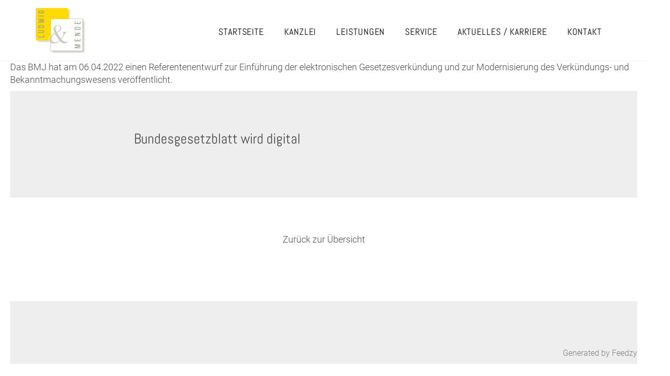

--- FILE ---
content_type: text/html; charset=UTF-8
request_url: https://www.ludwig-mende.de/2022/04/06/bundesgesetzblatt-wird-digital/
body_size: 26659
content:
<!DOCTYPE html>
<html lang="de">
  <head>
    <meta charset="utf-8">
    <meta http-equiv="X-UA-Compatible" content="IE=edge">
    <meta name="viewport" content="width=device-width, initial-scale=1">

      <title>
              Bundesgesetzblatt wird digital                      
      </title>
          <link href="https://www.ludwig-mende.de/wp-content/themes/ludwig-mende/style.min.css?v181030" rel="stylesheet">
    <link href="https://www.ludwig-mende.de/wp-content/themes/ludwig-mende/css/superfish.css" rel="stylesheet">
    <link href="https://www.ludwig-mende.de/wp-content/themes/ludwig-mende/css/aos.css" rel="stylesheet">
    <link rel="stylesheet" href="https://cdnjs.cloudflare.com/ajax/libs/simple-line-icons/2.4.1/css/simple-line-icons.css">
    <script src="https://www.ludwig-mende.de/wp-content/themes/ludwig-mende/js/jquery.min.js"></script>
    <style type="text/css">
      a.wp_rss_retriever_title {
        font-weight: bold;
        text-decoration: underline;
        margin-top: 30px;
      }
		@media print {
			[data-aos^="fade"][data-aos^="fade"] {
			  opacity: 1!important;
			}
			.header, .subfooter {
				display:none;
			}
			@page {
			  size: A4; /* DIN A4 standard, Europe */
			  margin: 10mm;
			}
			html, body {
				
				font-size: 11px;
				background: #FFF;
				overflow: visible;
			}
			body {
				padding:0mm;
			}
			.print-logo {
				display:block!important;
				margin-bottom:10px
			}
			
		}
    </style>
  <title>Bundesgesetzblatt wird digital &#8211; Ludwig &amp; Mende</title>
<meta name='robots' content='max-image-preview:large' />
	<style>img:is([sizes="auto" i], [sizes^="auto," i]) { contain-intrinsic-size: 3000px 1500px }</style>
	<script type="text/javascript">
/* <![CDATA[ */
window._wpemojiSettings = {"baseUrl":"https:\/\/s.w.org\/images\/core\/emoji\/16.0.1\/72x72\/","ext":".png","svgUrl":"https:\/\/s.w.org\/images\/core\/emoji\/16.0.1\/svg\/","svgExt":".svg","source":{"concatemoji":"https:\/\/www.ludwig-mende.de\/wp-includes\/js\/wp-emoji-release.min.js?ver=6.8.3"}};
/*! This file is auto-generated */
!function(s,n){var o,i,e;function c(e){try{var t={supportTests:e,timestamp:(new Date).valueOf()};sessionStorage.setItem(o,JSON.stringify(t))}catch(e){}}function p(e,t,n){e.clearRect(0,0,e.canvas.width,e.canvas.height),e.fillText(t,0,0);var t=new Uint32Array(e.getImageData(0,0,e.canvas.width,e.canvas.height).data),a=(e.clearRect(0,0,e.canvas.width,e.canvas.height),e.fillText(n,0,0),new Uint32Array(e.getImageData(0,0,e.canvas.width,e.canvas.height).data));return t.every(function(e,t){return e===a[t]})}function u(e,t){e.clearRect(0,0,e.canvas.width,e.canvas.height),e.fillText(t,0,0);for(var n=e.getImageData(16,16,1,1),a=0;a<n.data.length;a++)if(0!==n.data[a])return!1;return!0}function f(e,t,n,a){switch(t){case"flag":return n(e,"\ud83c\udff3\ufe0f\u200d\u26a7\ufe0f","\ud83c\udff3\ufe0f\u200b\u26a7\ufe0f")?!1:!n(e,"\ud83c\udde8\ud83c\uddf6","\ud83c\udde8\u200b\ud83c\uddf6")&&!n(e,"\ud83c\udff4\udb40\udc67\udb40\udc62\udb40\udc65\udb40\udc6e\udb40\udc67\udb40\udc7f","\ud83c\udff4\u200b\udb40\udc67\u200b\udb40\udc62\u200b\udb40\udc65\u200b\udb40\udc6e\u200b\udb40\udc67\u200b\udb40\udc7f");case"emoji":return!a(e,"\ud83e\udedf")}return!1}function g(e,t,n,a){var r="undefined"!=typeof WorkerGlobalScope&&self instanceof WorkerGlobalScope?new OffscreenCanvas(300,150):s.createElement("canvas"),o=r.getContext("2d",{willReadFrequently:!0}),i=(o.textBaseline="top",o.font="600 32px Arial",{});return e.forEach(function(e){i[e]=t(o,e,n,a)}),i}function t(e){var t=s.createElement("script");t.src=e,t.defer=!0,s.head.appendChild(t)}"undefined"!=typeof Promise&&(o="wpEmojiSettingsSupports",i=["flag","emoji"],n.supports={everything:!0,everythingExceptFlag:!0},e=new Promise(function(e){s.addEventListener("DOMContentLoaded",e,{once:!0})}),new Promise(function(t){var n=function(){try{var e=JSON.parse(sessionStorage.getItem(o));if("object"==typeof e&&"number"==typeof e.timestamp&&(new Date).valueOf()<e.timestamp+604800&&"object"==typeof e.supportTests)return e.supportTests}catch(e){}return null}();if(!n){if("undefined"!=typeof Worker&&"undefined"!=typeof OffscreenCanvas&&"undefined"!=typeof URL&&URL.createObjectURL&&"undefined"!=typeof Blob)try{var e="postMessage("+g.toString()+"("+[JSON.stringify(i),f.toString(),p.toString(),u.toString()].join(",")+"));",a=new Blob([e],{type:"text/javascript"}),r=new Worker(URL.createObjectURL(a),{name:"wpTestEmojiSupports"});return void(r.onmessage=function(e){c(n=e.data),r.terminate(),t(n)})}catch(e){}c(n=g(i,f,p,u))}t(n)}).then(function(e){for(var t in e)n.supports[t]=e[t],n.supports.everything=n.supports.everything&&n.supports[t],"flag"!==t&&(n.supports.everythingExceptFlag=n.supports.everythingExceptFlag&&n.supports[t]);n.supports.everythingExceptFlag=n.supports.everythingExceptFlag&&!n.supports.flag,n.DOMReady=!1,n.readyCallback=function(){n.DOMReady=!0}}).then(function(){return e}).then(function(){var e;n.supports.everything||(n.readyCallback(),(e=n.source||{}).concatemoji?t(e.concatemoji):e.wpemoji&&e.twemoji&&(t(e.twemoji),t(e.wpemoji)))}))}((window,document),window._wpemojiSettings);
/* ]]> */
</script>
<style id='wp-emoji-styles-inline-css' type='text/css'>

	img.wp-smiley, img.emoji {
		display: inline !important;
		border: none !important;
		box-shadow: none !important;
		height: 1em !important;
		width: 1em !important;
		margin: 0 0.07em !important;
		vertical-align: -0.1em !important;
		background: none !important;
		padding: 0 !important;
	}
</style>
<link rel='stylesheet' id='wp-block-library-css' href='https://www.ludwig-mende.de/wp-includes/css/dist/block-library/style.min.css?ver=6.8.3' type='text/css' media='all' />
<style id='classic-theme-styles-inline-css' type='text/css'>
/*! This file is auto-generated */
.wp-block-button__link{color:#fff;background-color:#32373c;border-radius:9999px;box-shadow:none;text-decoration:none;padding:calc(.667em + 2px) calc(1.333em + 2px);font-size:1.125em}.wp-block-file__button{background:#32373c;color:#fff;text-decoration:none}
</style>
<style id='global-styles-inline-css' type='text/css'>
:root{--wp--preset--aspect-ratio--square: 1;--wp--preset--aspect-ratio--4-3: 4/3;--wp--preset--aspect-ratio--3-4: 3/4;--wp--preset--aspect-ratio--3-2: 3/2;--wp--preset--aspect-ratio--2-3: 2/3;--wp--preset--aspect-ratio--16-9: 16/9;--wp--preset--aspect-ratio--9-16: 9/16;--wp--preset--color--black: #000000;--wp--preset--color--cyan-bluish-gray: #abb8c3;--wp--preset--color--white: #ffffff;--wp--preset--color--pale-pink: #f78da7;--wp--preset--color--vivid-red: #cf2e2e;--wp--preset--color--luminous-vivid-orange: #ff6900;--wp--preset--color--luminous-vivid-amber: #fcb900;--wp--preset--color--light-green-cyan: #7bdcb5;--wp--preset--color--vivid-green-cyan: #00d084;--wp--preset--color--pale-cyan-blue: #8ed1fc;--wp--preset--color--vivid-cyan-blue: #0693e3;--wp--preset--color--vivid-purple: #9b51e0;--wp--preset--gradient--vivid-cyan-blue-to-vivid-purple: linear-gradient(135deg,rgba(6,147,227,1) 0%,rgb(155,81,224) 100%);--wp--preset--gradient--light-green-cyan-to-vivid-green-cyan: linear-gradient(135deg,rgb(122,220,180) 0%,rgb(0,208,130) 100%);--wp--preset--gradient--luminous-vivid-amber-to-luminous-vivid-orange: linear-gradient(135deg,rgba(252,185,0,1) 0%,rgba(255,105,0,1) 100%);--wp--preset--gradient--luminous-vivid-orange-to-vivid-red: linear-gradient(135deg,rgba(255,105,0,1) 0%,rgb(207,46,46) 100%);--wp--preset--gradient--very-light-gray-to-cyan-bluish-gray: linear-gradient(135deg,rgb(238,238,238) 0%,rgb(169,184,195) 100%);--wp--preset--gradient--cool-to-warm-spectrum: linear-gradient(135deg,rgb(74,234,220) 0%,rgb(151,120,209) 20%,rgb(207,42,186) 40%,rgb(238,44,130) 60%,rgb(251,105,98) 80%,rgb(254,248,76) 100%);--wp--preset--gradient--blush-light-purple: linear-gradient(135deg,rgb(255,206,236) 0%,rgb(152,150,240) 100%);--wp--preset--gradient--blush-bordeaux: linear-gradient(135deg,rgb(254,205,165) 0%,rgb(254,45,45) 50%,rgb(107,0,62) 100%);--wp--preset--gradient--luminous-dusk: linear-gradient(135deg,rgb(255,203,112) 0%,rgb(199,81,192) 50%,rgb(65,88,208) 100%);--wp--preset--gradient--pale-ocean: linear-gradient(135deg,rgb(255,245,203) 0%,rgb(182,227,212) 50%,rgb(51,167,181) 100%);--wp--preset--gradient--electric-grass: linear-gradient(135deg,rgb(202,248,128) 0%,rgb(113,206,126) 100%);--wp--preset--gradient--midnight: linear-gradient(135deg,rgb(2,3,129) 0%,rgb(40,116,252) 100%);--wp--preset--font-size--small: 13px;--wp--preset--font-size--medium: 20px;--wp--preset--font-size--large: 36px;--wp--preset--font-size--x-large: 42px;--wp--preset--spacing--20: 0.44rem;--wp--preset--spacing--30: 0.67rem;--wp--preset--spacing--40: 1rem;--wp--preset--spacing--50: 1.5rem;--wp--preset--spacing--60: 2.25rem;--wp--preset--spacing--70: 3.38rem;--wp--preset--spacing--80: 5.06rem;--wp--preset--shadow--natural: 6px 6px 9px rgba(0, 0, 0, 0.2);--wp--preset--shadow--deep: 12px 12px 50px rgba(0, 0, 0, 0.4);--wp--preset--shadow--sharp: 6px 6px 0px rgba(0, 0, 0, 0.2);--wp--preset--shadow--outlined: 6px 6px 0px -3px rgba(255, 255, 255, 1), 6px 6px rgba(0, 0, 0, 1);--wp--preset--shadow--crisp: 6px 6px 0px rgba(0, 0, 0, 1);}:where(.is-layout-flex){gap: 0.5em;}:where(.is-layout-grid){gap: 0.5em;}body .is-layout-flex{display: flex;}.is-layout-flex{flex-wrap: wrap;align-items: center;}.is-layout-flex > :is(*, div){margin: 0;}body .is-layout-grid{display: grid;}.is-layout-grid > :is(*, div){margin: 0;}:where(.wp-block-columns.is-layout-flex){gap: 2em;}:where(.wp-block-columns.is-layout-grid){gap: 2em;}:where(.wp-block-post-template.is-layout-flex){gap: 1.25em;}:where(.wp-block-post-template.is-layout-grid){gap: 1.25em;}.has-black-color{color: var(--wp--preset--color--black) !important;}.has-cyan-bluish-gray-color{color: var(--wp--preset--color--cyan-bluish-gray) !important;}.has-white-color{color: var(--wp--preset--color--white) !important;}.has-pale-pink-color{color: var(--wp--preset--color--pale-pink) !important;}.has-vivid-red-color{color: var(--wp--preset--color--vivid-red) !important;}.has-luminous-vivid-orange-color{color: var(--wp--preset--color--luminous-vivid-orange) !important;}.has-luminous-vivid-amber-color{color: var(--wp--preset--color--luminous-vivid-amber) !important;}.has-light-green-cyan-color{color: var(--wp--preset--color--light-green-cyan) !important;}.has-vivid-green-cyan-color{color: var(--wp--preset--color--vivid-green-cyan) !important;}.has-pale-cyan-blue-color{color: var(--wp--preset--color--pale-cyan-blue) !important;}.has-vivid-cyan-blue-color{color: var(--wp--preset--color--vivid-cyan-blue) !important;}.has-vivid-purple-color{color: var(--wp--preset--color--vivid-purple) !important;}.has-black-background-color{background-color: var(--wp--preset--color--black) !important;}.has-cyan-bluish-gray-background-color{background-color: var(--wp--preset--color--cyan-bluish-gray) !important;}.has-white-background-color{background-color: var(--wp--preset--color--white) !important;}.has-pale-pink-background-color{background-color: var(--wp--preset--color--pale-pink) !important;}.has-vivid-red-background-color{background-color: var(--wp--preset--color--vivid-red) !important;}.has-luminous-vivid-orange-background-color{background-color: var(--wp--preset--color--luminous-vivid-orange) !important;}.has-luminous-vivid-amber-background-color{background-color: var(--wp--preset--color--luminous-vivid-amber) !important;}.has-light-green-cyan-background-color{background-color: var(--wp--preset--color--light-green-cyan) !important;}.has-vivid-green-cyan-background-color{background-color: var(--wp--preset--color--vivid-green-cyan) !important;}.has-pale-cyan-blue-background-color{background-color: var(--wp--preset--color--pale-cyan-blue) !important;}.has-vivid-cyan-blue-background-color{background-color: var(--wp--preset--color--vivid-cyan-blue) !important;}.has-vivid-purple-background-color{background-color: var(--wp--preset--color--vivid-purple) !important;}.has-black-border-color{border-color: var(--wp--preset--color--black) !important;}.has-cyan-bluish-gray-border-color{border-color: var(--wp--preset--color--cyan-bluish-gray) !important;}.has-white-border-color{border-color: var(--wp--preset--color--white) !important;}.has-pale-pink-border-color{border-color: var(--wp--preset--color--pale-pink) !important;}.has-vivid-red-border-color{border-color: var(--wp--preset--color--vivid-red) !important;}.has-luminous-vivid-orange-border-color{border-color: var(--wp--preset--color--luminous-vivid-orange) !important;}.has-luminous-vivid-amber-border-color{border-color: var(--wp--preset--color--luminous-vivid-amber) !important;}.has-light-green-cyan-border-color{border-color: var(--wp--preset--color--light-green-cyan) !important;}.has-vivid-green-cyan-border-color{border-color: var(--wp--preset--color--vivid-green-cyan) !important;}.has-pale-cyan-blue-border-color{border-color: var(--wp--preset--color--pale-cyan-blue) !important;}.has-vivid-cyan-blue-border-color{border-color: var(--wp--preset--color--vivid-cyan-blue) !important;}.has-vivid-purple-border-color{border-color: var(--wp--preset--color--vivid-purple) !important;}.has-vivid-cyan-blue-to-vivid-purple-gradient-background{background: var(--wp--preset--gradient--vivid-cyan-blue-to-vivid-purple) !important;}.has-light-green-cyan-to-vivid-green-cyan-gradient-background{background: var(--wp--preset--gradient--light-green-cyan-to-vivid-green-cyan) !important;}.has-luminous-vivid-amber-to-luminous-vivid-orange-gradient-background{background: var(--wp--preset--gradient--luminous-vivid-amber-to-luminous-vivid-orange) !important;}.has-luminous-vivid-orange-to-vivid-red-gradient-background{background: var(--wp--preset--gradient--luminous-vivid-orange-to-vivid-red) !important;}.has-very-light-gray-to-cyan-bluish-gray-gradient-background{background: var(--wp--preset--gradient--very-light-gray-to-cyan-bluish-gray) !important;}.has-cool-to-warm-spectrum-gradient-background{background: var(--wp--preset--gradient--cool-to-warm-spectrum) !important;}.has-blush-light-purple-gradient-background{background: var(--wp--preset--gradient--blush-light-purple) !important;}.has-blush-bordeaux-gradient-background{background: var(--wp--preset--gradient--blush-bordeaux) !important;}.has-luminous-dusk-gradient-background{background: var(--wp--preset--gradient--luminous-dusk) !important;}.has-pale-ocean-gradient-background{background: var(--wp--preset--gradient--pale-ocean) !important;}.has-electric-grass-gradient-background{background: var(--wp--preset--gradient--electric-grass) !important;}.has-midnight-gradient-background{background: var(--wp--preset--gradient--midnight) !important;}.has-small-font-size{font-size: var(--wp--preset--font-size--small) !important;}.has-medium-font-size{font-size: var(--wp--preset--font-size--medium) !important;}.has-large-font-size{font-size: var(--wp--preset--font-size--large) !important;}.has-x-large-font-size{font-size: var(--wp--preset--font-size--x-large) !important;}
:where(.wp-block-post-template.is-layout-flex){gap: 1.25em;}:where(.wp-block-post-template.is-layout-grid){gap: 1.25em;}
:where(.wp-block-columns.is-layout-flex){gap: 2em;}:where(.wp-block-columns.is-layout-grid){gap: 2em;}
:root :where(.wp-block-pullquote){font-size: 1.5em;line-height: 1.6;}
</style>
<link rel='stylesheet' id='rss-retriever-css' href='https://www.ludwig-mende.de/wp-content/plugins/wp-rss-retriever/inc/css/rss-retriever.css?ver=1.6.10' type='text/css' media='all' />
<script type="text/javascript" src="https://www.ludwig-mende.de/wp-includes/js/jquery/jquery.min.js?ver=3.7.1" id="jquery-core-js"></script>
<script type="text/javascript" src="https://www.ludwig-mende.de/wp-includes/js/jquery/jquery-migrate.min.js?ver=3.4.1" id="jquery-migrate-js"></script>
<link rel="https://api.w.org/" href="https://www.ludwig-mende.de/wp-json/" /><link rel="alternate" title="JSON" type="application/json" href="https://www.ludwig-mende.de/wp-json/wp/v2/posts/2354" /><link rel="EditURI" type="application/rsd+xml" title="RSD" href="https://www.ludwig-mende.de/xmlrpc.php?rsd" />
<meta name="generator" content="WordPress 6.8.3" />
<link rel="canonical" href="https://www.ludwig-mende.de/2022/04/06/bundesgesetzblatt-wird-digital/" />
<link rel='shortlink' href='https://www.ludwig-mende.de/?p=2354' />
<link rel="alternate" title="oEmbed (JSON)" type="application/json+oembed" href="https://www.ludwig-mende.de/wp-json/oembed/1.0/embed?url=https%3A%2F%2Fwww.ludwig-mende.de%2F2022%2F04%2F06%2Fbundesgesetzblatt-wird-digital%2F" />
<link rel="alternate" title="oEmbed (XML)" type="text/xml+oembed" href="https://www.ludwig-mende.de/wp-json/oembed/1.0/embed?url=https%3A%2F%2Fwww.ludwig-mende.de%2F2022%2F04%2F06%2Fbundesgesetzblatt-wird-digital%2F&#038;format=xml" />
<style type="text/css">
.feedzy-rss-link-icon:after {
	content: url("https://www.ludwig-mende.de/wp-content/plugins/feedzy-rss-feeds/img/external-link.png");
	margin-left: 3px;
}
</style>
		<link rel="icon" href="https://www.ludwig-mende.de/wp-content/uploads/cropped-fav-32x32.png" sizes="32x32" />
<link rel="icon" href="https://www.ludwig-mende.de/wp-content/uploads/cropped-fav-192x192.png" sizes="192x192" />
<link rel="apple-touch-icon" href="https://www.ludwig-mende.de/wp-content/uploads/cropped-fav-180x180.png" />
<meta name="msapplication-TileImage" content="https://www.ludwig-mende.de/wp-content/uploads/cropped-fav-270x270.png" />
  </head>
  <body>

	  <img src="https://www.ludwig-mende.de/wp-content/themes/ludwig-mende/img/logo.png" alt="Ludwig & Mende" style="display:none; width:90px;" class="print-logo">
	  

  <div class="header" id="home">
        <div class="container">
          <nav>
                <ul class="sf-menu hidden-sm hidden-xs pull-right">
                  <li class="page_item page-item-2"><a href="https://www.ludwig-mende.de/">Startseite</a></li>
<li class="page_item page-item-8"><a href="https://www.ludwig-mende.de/kanzlei/">Kanzlei</a></li>
<li class="page_item page-item-9 page_item_has_children"><a href="https://www.ludwig-mende.de/leistungen/">Leistungen</a>
<ul class='children'>
	<li class="page_item page-item-15"><a href="https://www.ludwig-mende.de/leistungen/steuerberatung/">Steuerberatung</a></li>
	<li class="page_item page-item-16"><a href="https://www.ludwig-mende.de/leistungen/finanzbuchhaltung/">Finanzbuchhaltung</a></li>
	<li class="page_item page-item-17"><a href="https://www.ludwig-mende.de/leistungen/lohnbuchhaltung/">Lohnbuchhaltung</a></li>
	<li class="page_item page-item-18"><a href="https://www.ludwig-mende.de/leistungen/gruendungsberatung/">Gründungsberatung</a></li>
	<li class="page_item page-item-19"><a href="https://www.ludwig-mende.de/leistungen/wirtschaftspruefung/">Wirtschaftsprüfung</a></li>
	<li class="page_item page-item-20"><a href="https://www.ludwig-mende.de/leistungen/jahresabschluss/">Jahresabschluss</a></li>
	<li class="page_item page-item-21"><a href="https://www.ludwig-mende.de/leistungen/unternehmensberatung/">Unternehmensberatung</a></li>
</ul>
</li>
<li class="page_item page-item-10"><a href="https://www.ludwig-mende.de/service/">Service</a></li>
<li class="page_item page-item-11"><a href="https://www.ludwig-mende.de/aktuelles/">Aktuelles / Karriere</a></li>
<li class="page_item page-item-12"><a href="https://www.ludwig-mende.de/kontakt/">Kontakt</a></li>
 
                </ul>
          </nav>
          <a href="/" class="logo"><img src="https://www.ludwig-mende.de/wp-content/themes/ludwig-mende/img/logo.png" alt="Ludwig & Mende"></a>
        </div>


    <a id="menu" class="navinavigation visible-xs visible-sm"><img src="https://www.ludwig-mende.de/wp-content/themes/ludwig-mende/img/menu_close.png" style="background: rgba(255,255,255,.6);" class="navinavigationimage"><img src="https://www.ludwig-mende.de/wp-content/themes/ludwig-mende/img/menu_open.png" class="navinavigationimage" style="display:none;"></a>


    <div id="navi">
        <ul class="navi-navi">
          <li class="page_item page-item-2"><a href="https://www.ludwig-mende.de/">Startseite</a></li>
<li class="page_item page-item-8"><a href="https://www.ludwig-mende.de/kanzlei/">Kanzlei</a></li>
<li class="page_item page-item-9 page_item_has_children"><a href="https://www.ludwig-mende.de/leistungen/">Leistungen</a></li>
<li class="page_item page-item-10"><a href="https://www.ludwig-mende.de/service/">Service</a></li>
<li class="page_item page-item-11"><a href="https://www.ludwig-mende.de/aktuelles/">Aktuelles / Karriere</a></li>
<li class="page_item page-item-12"><a href="https://www.ludwig-mende.de/kontakt/">Kontakt</a></li>
 
        </ul>
    </div>


    </div><!--/.header -->

 
    <p>Das BMJ hat am 06.04.2022 einen Referentenentwurf zur Einführung der elektronischen Gesetzesverkündung und zur Modernisierung des Verkündungs- und Bekanntmachungswesens veröffentlicht.</p>

 

<div class="grey-bg">
  <div class="container">
    <div class="row">
      <div class="col-sm-12 col-lg-8 col-lg-offset-2">
        <h2 class="headline">Bundesgesetzblatt wird digital</h2>
        <hr />
              </div>
    </div>
  </div>
</div>


<div class="container" style="margin-bottom: 100px;">

  <div class="row">
    

          
  </div>

  <div class="row">
    <div class="col-sm-12">

      <p class="text-center" style="margin-top: 30px;"><a href="/neu2017/leistungen/holzbau/">Zurück zur Übersicht</a></p>
    </div>
  </div>

</div>




<div class="subfooter">
   <div class="container">
      <div class="row">
         <div class="col-sm-5" data-aos="fade-right" data-aos-duration="1500">
            <h3>Ihr persönliches</h3>
            <h2>Vorteils-Erstgespräch</h2>
            <p>Profitieren Sie von unserem Know-how und vereinbaren Sie gerne ein kostenloses Erstgespräch. In diesem Gespräch haben Sie die Möglichkeit, uns kennen zu lernen. Wir besprechen Ihre Anliegen und stellen Ihnen ganz unverbindlich unser Leistungsangebot vor.</p>
            <br />
            <p><a href="/kontakt/erstgespraech/" class="more-link"><i class="icon circle icon-arrow-right"></i> Kontakt</a></p>
         </div>
         <div class="col-sm-7" data-aos="fade-left" data-aos-duration="2000">
            <img src="https://www.ludwig-mende.de/wp-content/uploads/flyer-2025.png" alt="Vorteils-Erstgespräch Flyer" class="img-responsive pull-right" style="max-height: 300px">
         </div>
      </div>
   </div>
</div>

<div class="footer">
   <div class="container" data-aos="fade-up" data-aos-duration="1000">
      
            <div class="row">
         <div class="col-sm-12 center">
            <h1 class="title">Wir freuen uns über Ihren Kontakt</h1>
         </div>
      </div>
      <div class="row" style="margin-top: 40px;">
         <div class="col-md-6">
            <h3>KANZLEI</h3>
            <h2>SIMMOZHEIM</h2>
            <div class="row">
               <div class="col-xs-6">
                  <p>
                     Zum Steinhörnle 1<br />
                     75397 Simmozheim
                  </p>
                  <p><a href="https://goo.gl/maps/VbnT5SiXWN72" target="_blank" class="more-link-black"><i class="icon circle icon-location-pin"></i> Anfahrt</a></p>
               </div>
               <div class="col-xs-6">
                  <p>Tel. 07033 308138<br /><a href="mailto:info@ludwig-mende.de">info@ludwig-mende.de</a>
                  </p>
               </div>
            </div>
            <div class="visible-xs visible-sm"><br /></div>
         </div>
         <div class="col-md-6">
			 
			<h3>KANZLEI</h3>
            <h2>STUTTGART</h2>
      
			 <div style="background-color:#FFDB00; color:#000; padding:10px; transform: rotate(0deg);">
				 Unsere Kanzlei gibt es jetzt gebündelt an einem Ort – ab 1.11.2025 sind wir ausschließlich in Simmozheim für Sie da
			 </div>
			 

         </div>
      </div>
      <hr />
      
      <div class="footer-bottom center">
         <a href="/impressum" style="margin-right: 10px;">Impressum</a> <a href="/datenschutz" style="margin-left: 10px;">Datenschutz</a>
      </div>
   </div>
   <!-- /.container -->
</div>
<!-- /.footer -->
<!-- jQuery (necessary for Bootstrap's JavaScript plugins) -->
<!-- Include all compiled plugins (below), or include individual files as needed -->
<script src="https://www.ludwig-mende.de/wp-content/themes/ludwig-mende/js/bootstrap.min.js"></script>
<script src="https://unpkg.com/aos@2.3.1/dist/aos.js"></script>
<script>
   $(window).on("load", function() {
      AOS.init({once: true});
   });
   
   $(function() {
     $('.box-link').hover(function() { 
      $(this).children('span').fadeIn(); 
     }, function() { 
      $(this).children('span').fadeOut(); 
     });
   });
   
   
   jQuery(document).ready(function(){
       jQuery( ".navinavigation" ).click(function() {
         jQuery( ".navinavigationimage" ).fadeToggle('slow');
           jQuery( "#navi" ).animate({
             width: [ "toggle", "swing" ]
           }, 200, "linear", function() {
         });
       });
   });



$(function() {
  // This will select everything with the class smoothScroll
  // This should prevent problems with carousel, scrollspy, etc...
  $('.scroll').click(function() {
    if (location.pathname.replace(/^\//, '') == this.pathname.replace(/^\//, '') && location.hostname == this.hostname) {
      var target = $(this.hash);
      target = target.length ? target : $('[name=' + this.hash.slice(1) + ']');
      if (target.length) {
        $('html,body').animate({
          scrollTop: target.offset().top-145
        }, 1000); // The number here represents the speed of the scroll in milliseconds
        return false;
      }
    }
  });
});

// Change the speed to whatever you want
// Personally i think 1000 is too much
// Try 800 or below, it seems not too much but it will make a difference
</script>
<script type="speculationrules">
{"prefetch":[{"source":"document","where":{"and":[{"href_matches":"\/*"},{"not":{"href_matches":["\/wp-*.php","\/wp-admin\/*","\/wp-content\/uploads\/*","\/wp-content\/*","\/wp-content\/plugins\/*","\/wp-content\/themes\/ludwig-mende\/*","\/*\\?(.+)"]}},{"not":{"selector_matches":"a[rel~=\"nofollow\"]"}},{"not":{"selector_matches":".no-prefetch, .no-prefetch a"}}]},"eagerness":"conservative"}]}
</script>
<span style="opacity:0.7;position:fixed; right: 20px; bottom: 10px; z-index:1000; font-size: 16px">Generated by <a href="https://themeisle.com/plugins/feedzy-rss-feeds/" target="_blank" rel="nofollow">Feedzy</a></span></body>
</html>